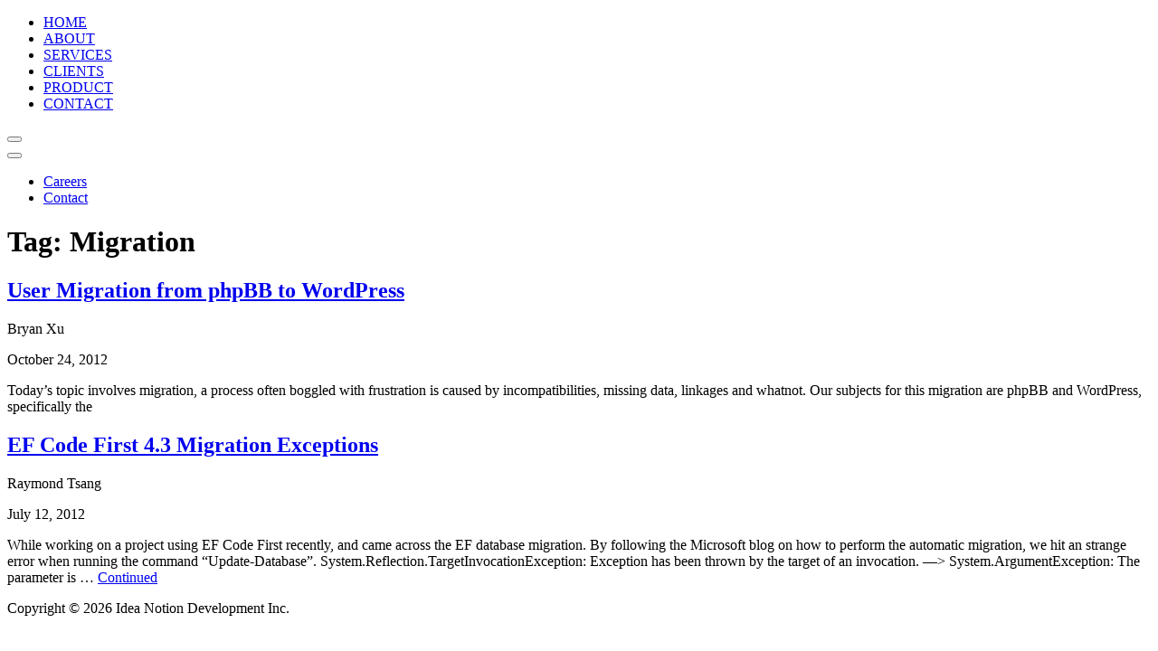

--- FILE ---
content_type: text/html; charset=UTF-8
request_url: https://dev.ideanotion.net/tags/migration/
body_size: 22221
content:
<!doctype html>
<html lang="en-US">
  <head>
  <meta charset="utf-8">
  <meta http-equiv="x-ua-compatible" content="ie=edge">
  <meta name="viewport" content="width=device-width, initial-scale=1, shrink-to-fit=no">
  <meta name='robots' content='index, follow, max-image-preview:large, max-snippet:-1, max-video-preview:-1' />
<link href="https://fonts.googleapis.com/css?family=Montserrat:300,400,500,700,800|Roboto:300,400,500,700,800&display=swap" rel="stylesheet" />

	<!-- This site is optimized with the Yoast SEO plugin v19.6 - https://yoast.com/wordpress/plugins/seo/ -->
	<title>Migration Archives - IDEA NOTION</title>
	<link rel="canonical" href="https://ideanotion.net/tags/migration/" />
	<script type="application/ld+json" class="yoast-schema-graph">{"@context":"https://schema.org","@graph":[{"@type":"CollectionPage","@id":"https://ideanotion.net/tags/migration/","url":"https://ideanotion.net/tags/migration/","name":"Migration Archives - IDEA NOTION","isPartOf":{"@id":"https://ideanotion.net/#website"},"breadcrumb":{"@id":"https://ideanotion.net/tags/migration/#breadcrumb"},"inLanguage":"en-US"},{"@type":"BreadcrumbList","@id":"https://ideanotion.net/tags/migration/#breadcrumb","itemListElement":[{"@type":"ListItem","position":1,"name":"Migration"}]},{"@type":"WebSite","@id":"https://ideanotion.net/#website","url":"https://ideanotion.net/","name":"IDEA NOTION","description":"Design. Innovate. Deliver","publisher":{"@id":"https://ideanotion.net/#organization"},"potentialAction":[{"@type":"SearchAction","target":{"@type":"EntryPoint","urlTemplate":"https://ideanotion.net/?s={search_term_string}"},"query-input":"required name=search_term_string"}],"inLanguage":"en-US"},{"@type":"Organization","@id":"https://ideanotion.net/#organization","name":"Idea Notion Development Inc.","url":"https://ideanotion.net/","sameAs":[],"logo":{"@type":"ImageObject","inLanguage":"en-US","@id":"https://ideanotion.net/#/schema/logo/image/","url":"https://ideanotion.net/wp-content/uploads/2020/01/ideanotion-logo.png","contentUrl":"https://ideanotion.net/wp-content/uploads/2020/01/ideanotion-logo.png","width":197,"height":52,"caption":"Idea Notion Development Inc."},"image":{"@id":"https://ideanotion.net/#/schema/logo/image/"}}]}</script>
	<!-- / Yoast SEO plugin. -->


<link rel='dns-prefetch' href='//dev2.ideanotion.net' />
<link rel='dns-prefetch' href='//s.w.org' />
<link rel="alternate" type="application/rss+xml" title="IDEA NOTION &raquo; Migration Tag Feed" href="https://dev2.ideanotion.net/tags/migration/feed/" />
<script type="text/javascript">
window._wpemojiSettings = {"baseUrl":"https:\/\/s.w.org\/images\/core\/emoji\/14.0.0\/72x72\/","ext":".png","svgUrl":"https:\/\/s.w.org\/images\/core\/emoji\/14.0.0\/svg\/","svgExt":".svg","source":{"concatemoji":"https:\/\/dev2.ideanotion.net\/wp-includes\/js\/wp-emoji-release.min.js?ver=6.0.3"}};
/*! This file is auto-generated */
!function(e,a,t){var n,r,o,i=a.createElement("canvas"),p=i.getContext&&i.getContext("2d");function s(e,t){var a=String.fromCharCode,e=(p.clearRect(0,0,i.width,i.height),p.fillText(a.apply(this,e),0,0),i.toDataURL());return p.clearRect(0,0,i.width,i.height),p.fillText(a.apply(this,t),0,0),e===i.toDataURL()}function c(e){var t=a.createElement("script");t.src=e,t.defer=t.type="text/javascript",a.getElementsByTagName("head")[0].appendChild(t)}for(o=Array("flag","emoji"),t.supports={everything:!0,everythingExceptFlag:!0},r=0;r<o.length;r++)t.supports[o[r]]=function(e){if(!p||!p.fillText)return!1;switch(p.textBaseline="top",p.font="600 32px Arial",e){case"flag":return s([127987,65039,8205,9895,65039],[127987,65039,8203,9895,65039])?!1:!s([55356,56826,55356,56819],[55356,56826,8203,55356,56819])&&!s([55356,57332,56128,56423,56128,56418,56128,56421,56128,56430,56128,56423,56128,56447],[55356,57332,8203,56128,56423,8203,56128,56418,8203,56128,56421,8203,56128,56430,8203,56128,56423,8203,56128,56447]);case"emoji":return!s([129777,127995,8205,129778,127999],[129777,127995,8203,129778,127999])}return!1}(o[r]),t.supports.everything=t.supports.everything&&t.supports[o[r]],"flag"!==o[r]&&(t.supports.everythingExceptFlag=t.supports.everythingExceptFlag&&t.supports[o[r]]);t.supports.everythingExceptFlag=t.supports.everythingExceptFlag&&!t.supports.flag,t.DOMReady=!1,t.readyCallback=function(){t.DOMReady=!0},t.supports.everything||(n=function(){t.readyCallback()},a.addEventListener?(a.addEventListener("DOMContentLoaded",n,!1),e.addEventListener("load",n,!1)):(e.attachEvent("onload",n),a.attachEvent("onreadystatechange",function(){"complete"===a.readyState&&t.readyCallback()})),(e=t.source||{}).concatemoji?c(e.concatemoji):e.wpemoji&&e.twemoji&&(c(e.twemoji),c(e.wpemoji)))}(window,document,window._wpemojiSettings);
</script>
<style type="text/css">
img.wp-smiley,
img.emoji {
	display: inline !important;
	border: none !important;
	box-shadow: none !important;
	height: 1em !important;
	width: 1em !important;
	margin: 0 0.07em !important;
	vertical-align: -0.1em !important;
	background: none !important;
	padding: 0 !important;
}
</style>
	<link rel='stylesheet' id='wp-block-library-css'  href='https://dev2.ideanotion.net/wp-includes/css/dist/block-library/style.min.css?ver=6.0.3' type='text/css' media='all' />
<style id='global-styles-inline-css' type='text/css'>
body{--wp--preset--color--black: #000000;--wp--preset--color--cyan-bluish-gray: #abb8c3;--wp--preset--color--white: #ffffff;--wp--preset--color--pale-pink: #f78da7;--wp--preset--color--vivid-red: #cf2e2e;--wp--preset--color--luminous-vivid-orange: #ff6900;--wp--preset--color--luminous-vivid-amber: #fcb900;--wp--preset--color--light-green-cyan: #7bdcb5;--wp--preset--color--vivid-green-cyan: #00d084;--wp--preset--color--pale-cyan-blue: #8ed1fc;--wp--preset--color--vivid-cyan-blue: #0693e3;--wp--preset--color--vivid-purple: #9b51e0;--wp--preset--gradient--vivid-cyan-blue-to-vivid-purple: linear-gradient(135deg,rgba(6,147,227,1) 0%,rgb(155,81,224) 100%);--wp--preset--gradient--light-green-cyan-to-vivid-green-cyan: linear-gradient(135deg,rgb(122,220,180) 0%,rgb(0,208,130) 100%);--wp--preset--gradient--luminous-vivid-amber-to-luminous-vivid-orange: linear-gradient(135deg,rgba(252,185,0,1) 0%,rgba(255,105,0,1) 100%);--wp--preset--gradient--luminous-vivid-orange-to-vivid-red: linear-gradient(135deg,rgba(255,105,0,1) 0%,rgb(207,46,46) 100%);--wp--preset--gradient--very-light-gray-to-cyan-bluish-gray: linear-gradient(135deg,rgb(238,238,238) 0%,rgb(169,184,195) 100%);--wp--preset--gradient--cool-to-warm-spectrum: linear-gradient(135deg,rgb(74,234,220) 0%,rgb(151,120,209) 20%,rgb(207,42,186) 40%,rgb(238,44,130) 60%,rgb(251,105,98) 80%,rgb(254,248,76) 100%);--wp--preset--gradient--blush-light-purple: linear-gradient(135deg,rgb(255,206,236) 0%,rgb(152,150,240) 100%);--wp--preset--gradient--blush-bordeaux: linear-gradient(135deg,rgb(254,205,165) 0%,rgb(254,45,45) 50%,rgb(107,0,62) 100%);--wp--preset--gradient--luminous-dusk: linear-gradient(135deg,rgb(255,203,112) 0%,rgb(199,81,192) 50%,rgb(65,88,208) 100%);--wp--preset--gradient--pale-ocean: linear-gradient(135deg,rgb(255,245,203) 0%,rgb(182,227,212) 50%,rgb(51,167,181) 100%);--wp--preset--gradient--electric-grass: linear-gradient(135deg,rgb(202,248,128) 0%,rgb(113,206,126) 100%);--wp--preset--gradient--midnight: linear-gradient(135deg,rgb(2,3,129) 0%,rgb(40,116,252) 100%);--wp--preset--duotone--dark-grayscale: url('#wp-duotone-dark-grayscale');--wp--preset--duotone--grayscale: url('#wp-duotone-grayscale');--wp--preset--duotone--purple-yellow: url('#wp-duotone-purple-yellow');--wp--preset--duotone--blue-red: url('#wp-duotone-blue-red');--wp--preset--duotone--midnight: url('#wp-duotone-midnight');--wp--preset--duotone--magenta-yellow: url('#wp-duotone-magenta-yellow');--wp--preset--duotone--purple-green: url('#wp-duotone-purple-green');--wp--preset--duotone--blue-orange: url('#wp-duotone-blue-orange');--wp--preset--font-size--small: 13px;--wp--preset--font-size--medium: 20px;--wp--preset--font-size--large: 36px;--wp--preset--font-size--x-large: 42px;}.has-black-color{color: var(--wp--preset--color--black) !important;}.has-cyan-bluish-gray-color{color: var(--wp--preset--color--cyan-bluish-gray) !important;}.has-white-color{color: var(--wp--preset--color--white) !important;}.has-pale-pink-color{color: var(--wp--preset--color--pale-pink) !important;}.has-vivid-red-color{color: var(--wp--preset--color--vivid-red) !important;}.has-luminous-vivid-orange-color{color: var(--wp--preset--color--luminous-vivid-orange) !important;}.has-luminous-vivid-amber-color{color: var(--wp--preset--color--luminous-vivid-amber) !important;}.has-light-green-cyan-color{color: var(--wp--preset--color--light-green-cyan) !important;}.has-vivid-green-cyan-color{color: var(--wp--preset--color--vivid-green-cyan) !important;}.has-pale-cyan-blue-color{color: var(--wp--preset--color--pale-cyan-blue) !important;}.has-vivid-cyan-blue-color{color: var(--wp--preset--color--vivid-cyan-blue) !important;}.has-vivid-purple-color{color: var(--wp--preset--color--vivid-purple) !important;}.has-black-background-color{background-color: var(--wp--preset--color--black) !important;}.has-cyan-bluish-gray-background-color{background-color: var(--wp--preset--color--cyan-bluish-gray) !important;}.has-white-background-color{background-color: var(--wp--preset--color--white) !important;}.has-pale-pink-background-color{background-color: var(--wp--preset--color--pale-pink) !important;}.has-vivid-red-background-color{background-color: var(--wp--preset--color--vivid-red) !important;}.has-luminous-vivid-orange-background-color{background-color: var(--wp--preset--color--luminous-vivid-orange) !important;}.has-luminous-vivid-amber-background-color{background-color: var(--wp--preset--color--luminous-vivid-amber) !important;}.has-light-green-cyan-background-color{background-color: var(--wp--preset--color--light-green-cyan) !important;}.has-vivid-green-cyan-background-color{background-color: var(--wp--preset--color--vivid-green-cyan) !important;}.has-pale-cyan-blue-background-color{background-color: var(--wp--preset--color--pale-cyan-blue) !important;}.has-vivid-cyan-blue-background-color{background-color: var(--wp--preset--color--vivid-cyan-blue) !important;}.has-vivid-purple-background-color{background-color: var(--wp--preset--color--vivid-purple) !important;}.has-black-border-color{border-color: var(--wp--preset--color--black) !important;}.has-cyan-bluish-gray-border-color{border-color: var(--wp--preset--color--cyan-bluish-gray) !important;}.has-white-border-color{border-color: var(--wp--preset--color--white) !important;}.has-pale-pink-border-color{border-color: var(--wp--preset--color--pale-pink) !important;}.has-vivid-red-border-color{border-color: var(--wp--preset--color--vivid-red) !important;}.has-luminous-vivid-orange-border-color{border-color: var(--wp--preset--color--luminous-vivid-orange) !important;}.has-luminous-vivid-amber-border-color{border-color: var(--wp--preset--color--luminous-vivid-amber) !important;}.has-light-green-cyan-border-color{border-color: var(--wp--preset--color--light-green-cyan) !important;}.has-vivid-green-cyan-border-color{border-color: var(--wp--preset--color--vivid-green-cyan) !important;}.has-pale-cyan-blue-border-color{border-color: var(--wp--preset--color--pale-cyan-blue) !important;}.has-vivid-cyan-blue-border-color{border-color: var(--wp--preset--color--vivid-cyan-blue) !important;}.has-vivid-purple-border-color{border-color: var(--wp--preset--color--vivid-purple) !important;}.has-vivid-cyan-blue-to-vivid-purple-gradient-background{background: var(--wp--preset--gradient--vivid-cyan-blue-to-vivid-purple) !important;}.has-light-green-cyan-to-vivid-green-cyan-gradient-background{background: var(--wp--preset--gradient--light-green-cyan-to-vivid-green-cyan) !important;}.has-luminous-vivid-amber-to-luminous-vivid-orange-gradient-background{background: var(--wp--preset--gradient--luminous-vivid-amber-to-luminous-vivid-orange) !important;}.has-luminous-vivid-orange-to-vivid-red-gradient-background{background: var(--wp--preset--gradient--luminous-vivid-orange-to-vivid-red) !important;}.has-very-light-gray-to-cyan-bluish-gray-gradient-background{background: var(--wp--preset--gradient--very-light-gray-to-cyan-bluish-gray) !important;}.has-cool-to-warm-spectrum-gradient-background{background: var(--wp--preset--gradient--cool-to-warm-spectrum) !important;}.has-blush-light-purple-gradient-background{background: var(--wp--preset--gradient--blush-light-purple) !important;}.has-blush-bordeaux-gradient-background{background: var(--wp--preset--gradient--blush-bordeaux) !important;}.has-luminous-dusk-gradient-background{background: var(--wp--preset--gradient--luminous-dusk) !important;}.has-pale-ocean-gradient-background{background: var(--wp--preset--gradient--pale-ocean) !important;}.has-electric-grass-gradient-background{background: var(--wp--preset--gradient--electric-grass) !important;}.has-midnight-gradient-background{background: var(--wp--preset--gradient--midnight) !important;}.has-small-font-size{font-size: var(--wp--preset--font-size--small) !important;}.has-medium-font-size{font-size: var(--wp--preset--font-size--medium) !important;}.has-large-font-size{font-size: var(--wp--preset--font-size--large) !important;}.has-x-large-font-size{font-size: var(--wp--preset--font-size--x-large) !important;}
</style>
<link rel='stylesheet' id='sage/main.css-css'  href='https://dev2.ideanotion.net/wp-content/themes/ideanotion-wp-theme/dist/styles/main_252437c3.css' type='text/css' media='all' />
<script type='text/javascript' defer='defer' src='https://dev2.ideanotion.net/wp-includes/js/jquery/jquery.min.js?ver=3.6.0' id='jquery-core-js'></script>
<script type='text/javascript' defer='defer' src='https://dev2.ideanotion.net/wp-includes/js/jquery/jquery-migrate.min.js?ver=3.3.2' id='jquery-migrate-js'></script>
<link rel="https://api.w.org/" href="https://dev2.ideanotion.net/wp-json/" /><link rel="alternate" type="application/json" href="https://dev2.ideanotion.net/wp-json/wp/v2/tags/79" /><link rel="EditURI" type="application/rsd+xml" title="RSD" href="https://dev2.ideanotion.net/xmlrpc.php?rsd" />
<link rel="wlwmanifest" type="application/wlwmanifest+xml" href="https://dev2.ideanotion.net/wp-includes/wlwmanifest.xml" /> 
<meta name="generator" content="WordPress 6.0.3" />
<link rel="icon" href="https://dev2.ideanotion.net/wp-content/uploads/2021/02/cropped-ideanotion-favicon-32x32.jpg" sizes="32x32" />
<link rel="icon" href="https://dev2.ideanotion.net/wp-content/uploads/2021/02/cropped-ideanotion-favicon-192x192.jpg" sizes="192x192" />
<link rel="apple-touch-icon" href="https://dev2.ideanotion.net/wp-content/uploads/2021/02/cropped-ideanotion-favicon-180x180.jpg" />
<meta name="msapplication-TileImage" content="https://dev2.ideanotion.net/wp-content/uploads/2021/02/cropped-ideanotion-favicon-270x270.jpg" />
</head>
  <body data-rsssl=1 class="archive tag tag-migration tag-79 theme--light app-data index-data archive-data tag-data tag-79-data tag-migration-data">
        <div class="site-wrapper" role="document">
      
      <header class="site-page-header container-fluid">
  <nav id="nav-bar" class="navbar fixed-top navar-expand-xs">
    <div class="container-fluid">
      <div class="flex-fill d-flex justify-content-between">
        <div class="ps-2 ps-md-3 ps-lg-5 ps-xl-7 py-2 d-flex align-items-center">
          <a href="https://dev2.ideanotion.net/" class="custom-logo custom-logo-dark" id="home-logo" rel="home"></a>
        </div>
        <div class="d-flex flex-row">
          <div class="theme-toggle align-self-center me-2">
            <div class="theme-toggle-sun">
              <i class="fas fa-sun"></i>
            </div>
            <div class="theme-toggle-moon">
              <i class="fas fa-moon"></i>
            </div>
          </div>
          <div class="top-menu d-none d-lg-block align-self-center pe-lg-5 pe-xl-7">
            <div class="menu-left-menu-container"><ul id="menu-left-menu" class="nav"><li id="menu-item-6225" class="menu-item menu-item-type-custom menu-item-object-custom menu-item-6225 nav-item"><a class="nav-link"href="/#home">HOME</a></li>
<li id="menu-item-6226" class="menu-item menu-item-type-custom menu-item-object-custom menu-item-6226 nav-item"><a class="nav-link"href="/#about">ABOUT</a></li>
<li id="menu-item-6227" class="menu-item menu-item-type-custom menu-item-object-custom menu-item-6227 nav-item"><a class="nav-link"href="/#services">SERVICES</a></li>
<li id="menu-item-6228" class="menu-item menu-item-type-custom menu-item-object-custom menu-item-6228 nav-item"><a class="nav-link"href="/#clients">CLIENTS</a></li>
<li id="menu-item-6229" class="menu-item menu-item-type-custom menu-item-object-custom menu-item-6229 nav-item"><a class="nav-link"href="/#product">PRODUCT</a></li>
<li id="menu-item-6230" class="menu-item menu-item-type-custom menu-item-object-custom menu-item-6230 nav-item"><a class="nav-link"href="/#contact">CONTACT</a></li>
</ul></div>
          </div>
        </div>
      </div>
      <button class="navbar-toggler d-block d-lg-none pe-3" id="open-btn" type="button" data-toggle="offcanvas">
        <i class="fas fa-bars"></i>
      </button>
      <div class="navbar-collapse offcanvas-collapse" id="main-menu">
        <div class="main-menu-wrap px-3 py-2">
          <div class="main-menu-header d-flex justify-content-between p-3">
            <a href="https://dev2.ideanotion.net/" class="custom-logo" rel="home"></a>
            <button class="navbar-toggler" id="close-btn" type="button" data-toggle="offcanvas">
              <i class="fas fa-times"></i>
            </button>
          </div>
          <div class="main-menu-menu">
            <ul id="menu-primary-menu" class="nav flex-column"><li itemscope="itemscope" itemtype="https://www.schema.org/SiteNavigationElement" id="menu-item-4389" class="menu-item menu-item-type-post_type menu-item-object-page menu-item-4389 nav-item nav-item"><a class="nav-link"title="Careers" href="https://dev2.ideanotion.net/careers/" class="nav-link"><span class="nav-text">Careers</span></a></li>
<li itemscope="itemscope" itemtype="https://www.schema.org/SiteNavigationElement" id="menu-item-2433" class="menu-item menu-item-type-post_type menu-item-object-page menu-item-2433 nav-item nav-item"><a class="nav-link"title="Contact" href="https://dev2.ideanotion.net/contact/" class="nav-link"><span class="nav-text">Contact</span></a></li>
</ul>          
          </div>
        </div>
      </div>
    </div>
  </nav>
</header>      
      <main class="site-content main">
        <div class="wrap">
  <div class="common-wrap archive-wrap">
    <div class="page-header">
  <h1>Tag: <span>Migration</span></h1>
</div>
    
         <article class="post-1469 post type-post status-publish format-standard hentry category-technical category-wordpress tag-migration tag-wordpress">
  <header>
    <h2 class="entry-title"><a href="https://dev2.ideanotion.net/phpbb-to-wordpress/">User Migration from phpBB to WordPress</a></h2>
    <div class="post-info">
  <p class="post-author">
    <span class="text-with-icon"><i class="fas fa-user"></i>Bryan Xu</span>
  </p>
  <p class="post-date">      
    <time class="text-with-icon" datetime="2012-10-24T15:05:24+00:00"><i class="far fa-calendar"></i>October 24, 2012</time>
  </p>
</div>  </header>
  <div class="entry-summary">
    <p>Today&#8217;s topic involves migration, a process often boggled with frustration is caused by incompatibilities, missing data, linkages and whatnot. Our subjects for this migration are phpBB and WordPress, specifically the</p>
  </div>
</article>
         <article class="post-1193 post type-post status-publish format-standard hentry category-technical tag-code-first tag-entity-framework tag-migration">
  <header>
    <h2 class="entry-title"><a href="https://dev2.ideanotion.net/ef-code-first-4-3-migration-exceptions/">EF Code First 4.3 Migration Exceptions</a></h2>
    <div class="post-info">
  <p class="post-author">
    <span class="text-with-icon"><i class="fas fa-user"></i>Raymond Tsang</span>
  </p>
  <p class="post-date">      
    <time class="text-with-icon" datetime="2012-07-12T04:22:58+00:00"><i class="far fa-calendar"></i>July 12, 2012</time>
  </p>
</div>  </header>
  <div class="entry-summary">
    <p>While working on a project using EF Code First recently, and came across the EF database migration. By following the Microsoft blog on how to perform the automatic migration, we hit an strange error when running the command &#8220;Update-Database&#8221;. System.Reflection.TargetInvocationException: Exception has been thrown by the target of an invocation. &#8212;> System.ArgumentException: The parameter is &hellip; <a href="https://dev2.ideanotion.net/ef-code-first-4-3-migration-exceptions/">Continued</a></p>
  </div>
</article>
    
    
  </div>
</div>
      </main>
            <footer>
  <div class="container py-4 py-md-0">
    <div class="row text-center align-items-center py-md-4 py-lg-5">
      <div class="col-12 col-md-4 py-2 py-md-0">
        <div><a href="https://dev2.ideanotion.net/" class="custom-footer-logo footer-logo" rel="home"></a></div>
      </div>
      <div class="col-12 col-md-4 py-2 py-md-0">
        Copyright &copy; 2026 Idea Notion Development Inc.
      </div>
      <div class="col-12 col-md-4 py-2 py-md-0">
        <span class="social-icon mx-2">
          <a href="https://www.facebook.com/IdeaNotion" target="_blank"><i class="fab fa-facebook-f"></i></a>
        </span>
        <span class="social-icon mx-2">
          <a href="https://twitter.com/IdeaNotion" target="_blank"><i class="fab fa-twitter"></i></a>
        </span>
        <span class="social-icon mx-2">
          <a href="https://www.linkedin.com/company/idea-notion-development-inc-" target="_blank"><i class="fab fa-linkedin-in"></i></a>
        </span>
        <span class="social-icon mx-2">
          <a href="mailto:info@ideanotion.net" target="_blank"><i class="far fa-envelope"></i></a>
        </span>
      </div>      
    </div>
  </div>
  </footer>
      <script type='text/javascript' defer='defer' src='https://dev2.ideanotion.net/wp-content/themes/ideanotion-wp-theme/dist/scripts/main_252437c3.js' id='sage/main.js-js'></script>
    </div>
  </body>
</html>
